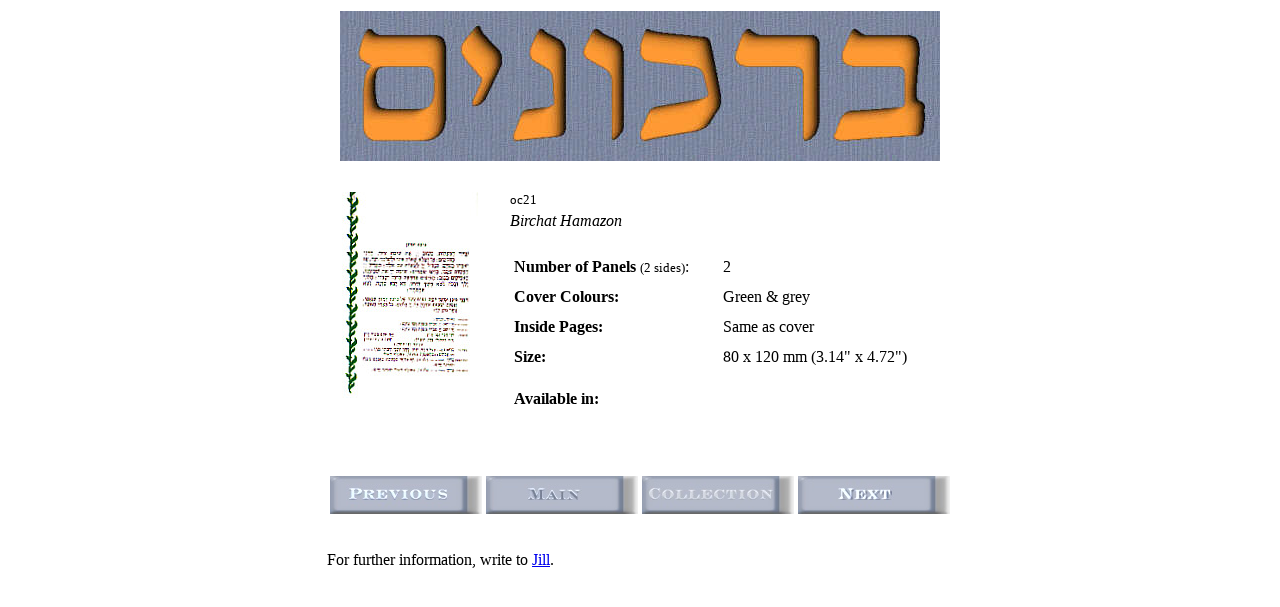

--- FILE ---
content_type: text/html
request_url: http://birchon.com/oc21.htm
body_size: 975
content:
<html>
<head>
	<TITLE>Birchonim -- </title>
	<META Name="Keywords" Content="Birchon Birchonim Benchers Wedding 
	Bat Bar Mitzva Bencher Birchat Birchas Hamazon
	Zmirros Zmirroth Zmirrot Zmirra Zemirros Zemirrot Zemirroth
	Zemirra Grace After Meals Shabbos Sabbath Shabbat Saturday Songs
	Yom Tov Yom-Tov	yomtov">
	<META Name="description" Content="Largest selection of
	Birchonim (benchers) and similar
	gifts for festivities of the Jewish Calendar.">
</head>

<body text="#000000" bgcolor="#ffffff" background="">

<center>
<table width=630><tr><td>

<center>
<img src="http://israelvisit.co.il/Birchonim/logo2-s.jpg">
</center>

<p>

<table cellpadding=10>

<tr>
<td>

<table>
<tr>
<td><img src="jpg/oc21.jpg" align=left></td>
</tr>

<tr><td><br><br></td></tr>

<tr><td align=center>
<form method=post action="http://www.israelvisit.co.il/cgi-bin-order/bir-Press.pl">

<input name="CatNumb" type="hidden" value=oc21>
<input name="MinOrder" type="hidden" value=1>

</form>
</td></tr>
</table>

</td>

<td valign=top>
<table>
<tr><td><font size=-1>oc21</font><br>
        <font size=+1><b></b></font></td></tr>
<tr><td><i>Birchat Hamazon </i></td></tr>
</table><br>

<table cellpadding=5>
<tr><td valign=top><b>Number of Panels</b> <font size=-1>(2 sides)</font>:</b></td>
	<td width=10></td>
	<td>2</td></tr>
<tr><td valign=top><b>Cover Colours:</b></td><td></td><td>Green & grey</td></tr>
<tr><td valign=top><b>Inside Pages:</b></td><td></td><td>Same as cover</td></tr>
<tr><td><b>Size:</b></td><td></td><td>80 x 120 mm (3.14" x 4.72")</td></tr>
<tr><td valign=top><b></b></td><td></td><td></td></tr>
<tr><td valign=top><b>Available in:</b></td><td></td><td></td></tr>
</table>

</td></tr>
</table>

<center>
<table>
<tr>
<td><a href="oc1-06.htm"><img src="Previous.jpg" border=0 alt="Previous Collection"></a></td>
<td><a href="main.htm"><img src="Main.jpg" border=0 alt="Main Catalogue Page"></a></td>
<td><a href="p.htm"><img src="Collection.jpg" border=0 alt="COLLECTION Collection"></a></td>
<td><a href="oc5-01.htm"><img src="Next.jpg" border=0 alt="Next Collection"></a></td>
</tr>
</table>
</center><br>

<p>
For further information, write to
<a href="mailto:Jill@Birchon.com">Jill</a>.
</p>

</font>

</td></tr></table>

</td></tr></table>
</center>

</body>
</html>
